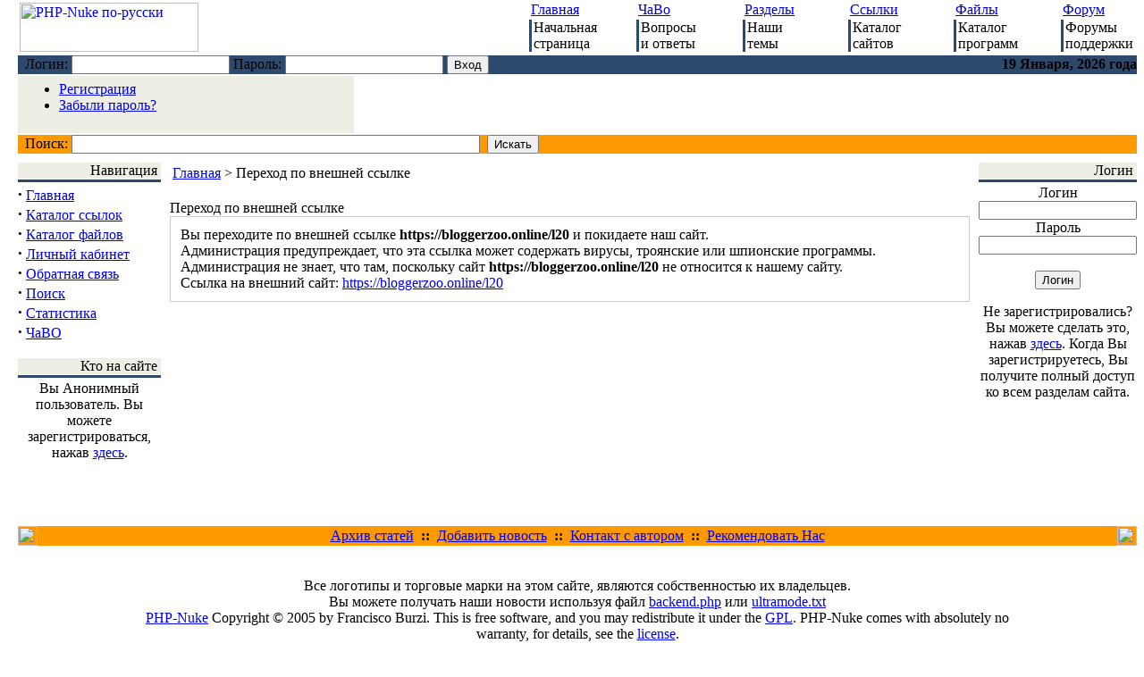

--- FILE ---
content_type: text/html
request_url: http://teploenergodar.ru/redirect.php?url=https://bloggerzoo.online/l20
body_size: 3952
content:
<!DOCTYPE HTML PUBLIC "-//W3C//DTD HTML 4.01 Transitional//EN">
<html>
<head>
<title>ООО "Теплоэнергодар" г. Новороссийск  ::  Переход по внешней ссылке</title>
<META HTTP-EQUIV="Content-Type" CONTENT="text/html; charset=windows-1251">
<META HTTP-EQUIV="EXPIRES" CONTENT="0">
<META NAME="RESOURCE-TYPE" CONTENT="DOCUMENT">
<META NAME="DISTRIBUTION" CONTENT="GLOBAL">
<META NAME="AUTHOR" CONTENT="ООО "Теплоэнергодар" г. Новороссийск">
<META NAME="COPYRIGHT" CONTENT="Copyright (c) by ООО "Теплоэнергодар" г. Новороссийск">
<META NAME="KEYWORDS" CONTENT="">
<META NAME="DESCRIPTION" CONTENT="">
<META NAME="ROBOTS" CONTENT="INDEX, FOLLOW">
<META NAME="REVISIT-AFTER" CONTENT="1 DAYS">
<META NAME="RATING" CONTENT="GENERAL">
<META NAME="GENERATOR" CONTENT="PHP-Nuke Copyright (c) 2006 by Francisco Burzi. This is free software, and you may redistribute it under the GPL (http://phpnuke.org/files/gpl.txt). PHP-Nuke comes with absolutely no warranty, for details, see the license (http://phpnuke.org/files/gpl.txt).">
<link REL="shortcut icon" HREF="themes/RusNuke2003/images/favicon.ico" TYPE="image/x-icon">
<link rel="alternate" type="application/rss+xml" title="RSS" href="backend.php">

	<style type="text/css">
		img, div, a, input { behavior: url("includes/iepngfix/iepngfix.htc") }
	</style>
<LINK REL="StyleSheet" HREF="themes/RusNuke2003/style/style.css" TYPE="text/css">
</head>

		<BODY bgColor="#ffffff" style="margin-top: 0; margin-left:20">
		<table border="0" cellpadding="0" width="100%">
			<tr>
				<td width="30%"><a href="http://rus-phpnuke.com"><img border="0" src="themes/RusNuke2003/images/logo.gif" alt="PHP-Nuke по-русски" width="200" height="55"></a></td>
				<td width="20%">&nbsp;</td>
				<td width="10%" valign="top">&nbsp;<a class=topmenu href="index.php">Главная</a>
					<table border="0" cellpadding="0" width="100%">
						<tr>
							<td bgcolor="#2D496E"><img border="0" src="themes/RusNuke2003/images/pixel.gif" width="3" height="30" alt=""></td>
							<td width="100%" class="topsmall">Начальная<br>страница</td>
						</tr>
					</table>
				</td>
				<td width="10%" valign="top">&nbsp;<a class=topmenu href="modules.php?name=FAQ">ЧаВо</a>
					<table border="0" cellpadding="0" width="100%">
						<tr>
							<td bgcolor="#2D496E"><img border="0" src="themes/RusNuke2003/images/pixel.gif" width="3" height="30" alt=""></td>
							<td width="100%"><font class=topsmall>Вопросы<br>и ответы</font></td>
						</tr>
					</table>
				</td>
				<td width="10%" valign="top">&nbsp;<a class=topmenu href="modules.php?name=Topics">Разделы</a>
					<table border="0" cellpadding="0" width="100%">
						<tr>
							<td bgcolor="#2D496E"><img border="0" src="themes/RusNuke2003/images/pixel.gif" width="3" height="30" alt=""></td>
							<td width="100%"><font class=topsmall>Наши<br>темы</font></td>
						</tr>
					</table>
				</td>
				<td width="10%" valign="top">&nbsp;<a class=topmenu href="modules.php?name=Web_Links">Ссылки</a>
					<table border="0" cellpadding="0" width="100%">
						<tr>
							<td bgcolor="#2D496E"><img border="0" src="themes/RusNuke2003/images/pixel.gif" width="3" height="30" alt=""></td>
							<td width="100%"><font class=topsmall>Каталог<br>сайтов</font></td>
						</tr>
					</table>
				</td>
				<td width="10%" valign="top">&nbsp;<a class=topmenu href="modules.php?name=Downloads">Файлы</a>
					<table border="0" cellpadding="0" width="100%">
						<tr>
							<td bgcolor="#2D496E"><img border="0" src="themes/RusNuke2003/images/pixel.gif" width="3" height="30" alt=""></td>
							<td width="100%"><font class=topsmall>Каталог<br>программ</font></td>
						</tr>
					</table>
				</td>
				<td width="10%" valign="top">&nbsp;<a class=topmenu href="modules.php?name=Forums">Форум</a>
					<table border="0" cellpadding="0" width="100%">
						<tr>
							<td bgcolor="#2D496E"><img border="0" src="themes/RusNuke2003/images/pixel.gif" width="3" height="30" alt=""></td>
							<td width="100%"><font class=topsmall>Форумы<br>поддержки</font></td>
						</tr>
					</table>
				</td>
			</tr>
		</table>
		<table style="height: 20px" border="0" cellpadding="0" cellspacing="0" width="100%"  bgColor="#2d496e">
			<tr>
				<td width="70%">
	
					<form action="modules.php?name=Your_Account" method="post"  style="display: inline">
						<input type="hidden" name="op" value="login">&nbsp; <font class=A_white>Логин:</font>
						<input type="text" name="username" maxlength="25">
						<input type="hidden" name="random_num" value="196122">
						<input type="hidden" name="gfx_check" value="784120">
						<font class=A_white>Пароль:</font>
						<input type="password" name="user_password" maxlength="20">
						<input type="submit" value="Вход">
					</form>
					</td>
				<td width="30%">
					<p align="right"><font class=A_white><b>
					<script type="text/javascript">
						<!--	 // Array ofmonth Names
						var monthNames = new Array( "Января","Февраля","Марта","Апреля","Мая","Июня","Июля","Августа","Сентября","Октября","Ноября","Декабря");
						var now = new Date();
						thisYear = now.getYear();
						if(thisYear < 1900) {thisYear += 1900}; // corrections if Y2K display problem
						document.write(now.getDate() + " " + monthNames[now.getMonth()] + ", " + thisYear + "&nbsp;года");
						// -->
					</script>
					</b></font>
				</td>
			</tr>
		</table>
	
		<table border="0" cellpadding="0" cellspacing="0" width="100%" style="height: 2px">
			<tr>
				<td width="100%"></td>
			</tr>
		</table>
		<table border="0" cellpadding="0" cellspacing="0" width="100%">
			<tr>
				<td width="30%" bgColor="#eeeee4">
					<table border=0 cellspacing=0 cellpadding=6>
						<tr>
							<td valign=middle>
								<ul>
									<li><a href="modules.php?name=Your_Account&amp;op=new_user" class=A_black>Регистрация</A>
									<li><a href="modules.php?name=Your_Account&amp;op=pass_lost" class=A_black>Забыли пароль?</A>
								</ul>
							</td>
						</tr>
					</table>
				</td>
					<td width="70%"></td>
			</tr>
		</table>
		<table border="0" cellpadding="0" cellspacing="0" width="100%" style="height: 2px">
			<tr>
				<td width="100%"></td>
			</tr>
		</table>
		<table border="0" cellpadding="0" cellspacing="0" width="100%" bgColor="#ff9900" style="height: 20px">
			<tr>
				<td width="60%">
					<form action="modules.php?name=Search" method="post" style="display: inline">&nbsp;&nbsp;<font class=A_white>Поиск:</font>
						<input size="55" type="text" name="query" value="">&nbsp;
						<input type="hidden" name="op" value="search">
						<input type="hidden" name="pname" value="AllModules">
						<input type="submit" value="Искать">
					</form>
				</td>
				<td width="40%"></td>
			</tr>
		</table>
		<table width="100%" cellspacing="0" cellpadding="0" border="0">
			<tr>
				<td width="100%"></td>
			</tr>
		</table>
		<table border="0" cellpadding="0" cellspacing="0" width="100%">
			<tr>
				<td width="100%"><img border="0" src="themes/RusNuke2003/images/pixel.gif" width="1" height="10" alt=""></td>
			</tr>
		</table>
		<table border="0" cellpadding="0" cellspacing="0" width="100%">
			<tr>
				<td width="160" valign="top">
	 

		<table border="0" cellpadding="0" cellspacing="0" width="100%">
			<tr>
				<td width="100%" bgcolor="#EEEEE4"><p align="right" class=menu>Навигация&nbsp;</td>
			</tr>
			<tr>
				<td width="100%"><img border="0" src="themes/RusNuke2003/images/pixel.gif" width="1" height="1" alt=""></td>
			</tr>
			<tr>
				<td width="100%" bgcolor="#2D496E"><img border="0" src="themes/RusNuke2003/images/pixel.gif" width="1" height="3" alt=""></td>
			</tr>
			<tr>
				<td width="100%"><img border="0" src="themes/RusNuke2003/images/pixel.gif" width="1" height="3" alt=""></td>
			</tr>
			<tr>
				<td width="100%" class="block"><strong><big>&middot;</big></strong>&nbsp;<a href="index.php">Главная</a><br>
<strong><big>&middot;</big></strong>&nbsp;<a href="modules.php?name=Web_Links">Каталог ссылок</a><br>
<strong><big>&middot;</big></strong>&nbsp;<a href="modules.php?name=Downloads">Каталог файлов</a><br>
<strong><big>&middot;</big></strong>&nbsp;<a href="modules.php?name=Your_Account">Личный кабинет</a><br>
<strong><big>&middot;</big></strong>&nbsp;<a href="modules.php?name=Feedback">Обратная связь</a><br>
<strong><big>&middot;</big></strong>&nbsp;<a href="modules.php?name=Search">Поиск</a><br>
<strong><big>&middot;</big></strong>&nbsp;<a href="modules.php?name=Statistics">Статистика</a><br>
<strong><big>&middot;</big></strong>&nbsp;<a href="modules.php?name=FAQ">ЧаВО</a><br>
</td>
			</tr>
		</table>
		<br>
	
		<table border="0" cellpadding="0" cellspacing="0" width="100%">
			<tr>
				<td width="100%" bgcolor="#EEEEE4"><p align="right" class=menu>Кто на сайте&nbsp;</td>
			</tr>
			<tr>
				<td width="100%"><img border="0" src="themes/RusNuke2003/images/pixel.gif" width="1" height="1" alt=""></td>
			</tr>
			<tr>
				<td width="100%" bgcolor="#2D496E"><img border="0" src="themes/RusNuke2003/images/pixel.gif" width="1" height="3" alt=""></td>
			</tr>
			<tr>
				<td width="100%"><img border="0" src="themes/RusNuke2003/images/pixel.gif" width="1" height="3" alt=""></td>
			</tr>
			<tr>
				<td width="100%" class="block"><div align="center"><span class="content">Вы Анонимный пользователь. Вы можете зарегистрироваться, нажав <a href="modules.php?name=Your_Account&amp;op=new_user">здесь</a>.</span></div><br></td>
			</tr>
		</table>
		<br>
					<br><img border="0" src="themes/RusNuke2003/images/pixel.gif" width="160" height="1" alt="">
				</td>
				<td><img border="0" src="themes/RusNuke2003/images/pixel.gif" width="10" height="1" alt=""></td>
				<td valign="top" width="90%">
		<table summary="" class="navpanel_table">
				<tr>
					<td class="navpanel_td"><a href="index.php">Главная</a>&nbsp;>&nbsp;Переход по внешней ссылке</td>
				</tr>
			</table>
		<br><div class="pagetitle">Переход по внешней ссылке</div>
		<table width="100%" border="0" cellspacing="1" cellpadding="0" bgcolor="#CCCCCC">
			<tr>
				<td>
					<table width="100%" border="0" cellspacing="1" cellpadding="10" bgcolor="#ffffff">
						<tr>
							<td>
	Вы переходите по внешней ссылке <b>https://bloggerzoo.online/l20</b> и покидаете наш сайт.<br>Администрация предупреждает, что эта ссылка может содержать вирусы, троянские или шпионские программы.<br>Администрация не знает, что там, поскольку сайт <b>https://bloggerzoo.online/l20</b> не относится к нашему сайту.<br>Ссылка на внешний сайт: <a href="https://bloggerzoo.online/l20">https://bloggerzoo.online/l20</a>						</td>
						</tr>
					</table>
				</td>
			</tr>
		</table>
				</td>
				<td><img border="0" src="themes/RusNuke2003/images/pixel.gif" width="10" height="1" alt=""></td>
				<td valign="top" width="160">
	
		<table border="0" cellpadding="0" cellspacing="0" width="100%">
			<tr>
				<td width="100%" bgcolor="#EEEEE4"><p align="right" class=menu>Логин&nbsp;</td>
			</tr>
			<tr>
				<td width="100%"><img border="0" src="themes/RusNuke2003/images/pixel.gif" width="1" height="1" alt=""></td>
			</tr>
			<tr>
				<td width="100%" bgcolor="#2D496E"><img border="0" src="themes/RusNuke2003/images/pixel.gif" width="1" height="3" alt=""></td>
			</tr>
			<tr>
				<td width="100%"><img border="0" src="themes/RusNuke2003/images/pixel.gif" width="1" height="3" alt=""></td>
			</tr>
			<tr>
				<td width="100%" class="block"><form action="modules.php?name=Your_Account" method="post"><center><font class="content">Логин<br><input type="text" name="username" size="20" maxlength="25"><br>Пароль<br><input type="password" name="user_password" size="20" maxlength="20"><br><input type="hidden" name="op" value="login"><br><input type="submit" value="Логин"></font></center></form><center><font class="content">Не зарегистрировались? Вы можете сделать это, нажав <a href="modules.php?name=Your_Account&amp;op=new_user">здесь</a>. Когда Вы зарегистрируетесь, Вы получите полный доступ ко всем разделам сайта.</font></center></td>
			</tr>
		</table>
		<br>
					<br><img border="0" src="themes/RusNuke2003/images/pixel.gif" width="160" height="1" alt="">
				</td>
			</tr>
		</table>
		<table border="0" cellpadding="0" cellspacing="0" width="100%">
			<tr>
				<td width="100%"></td>
			</tr>
		</table>
		<br>
		<table border="0" cellpadding="0" cellspacing="0" width="100%" bgColor="#ff9900">
			<tr>
				<td><a href="#"><img border="0" src="themes/RusNuke2003/images/top.gif" width="22" height="22" alt=""></a></td>
				<td width="100%">
					<center>
						<font class=A_white>
						<a class=A_white href="modules.php?name=Stories_Archive">Архив статей</a>&nbsp;
						<strong>::</strong>&nbsp;
						<a class=A_white href="modules.php?name=Submit_News">Добавить новость</a>&nbsp;
						<strong>::</strong>&nbsp;
						<a class=A_white href="modules.php?name=Feedback">Контакт с автором</a>&nbsp;
						<strong>::</strong>&nbsp;
						<a class=A_white href="modules.php?name=Recommend_Us">Рекомендовать Нас</a>
						</font>
					</center>
				</td>
				<td><a href="#"><img border="0" src="themes/RusNuke2003/images/top.gif" width="22" height="22" alt=""></a></td>
			</tr>
		</table>
		<br>
		<center>
		<table border="0" cellpadding="0" cellspacing="0" width="80%">
			<tr>
				<td width="100%" class="topsmall">
					<center><span style="visibility: hidden">RusNuke2003 theme by <a href="http://rus-phpnuke.com">PHP-Nuke по-русски</a></span><br>
		<span class="footmsg">
Все логотипы и торговые марки на этом сайте, являются собственностью их владельцев.<br>
Вы можете получать наши новости используя файл <a href="backend.php">backend.php</a> или <a href="ultramode.txt">ultramode.txt</a><br>
<a href="http://phpnuke.org"><font class="footmsg_l">PHP-Nuke</font></a> Copyright &copy; 2005 by Francisco Burzi. This is free software, and you may redistribute it under the <a href="http://phpnuke.org/files/gpl.txt"><font class="footmsg_l">GPL</font></a>. PHP-Nuke comes with absolutely no warranty, for details, see the <a href="http://phpnuke.org/files/gpl.txt"><font class="footmsg_l">license</font></a>.<br> 
Code optimization and extended features - project <a href="http://getphpnuke.ru/">getphpnuke.ru</a><br>Открытие страницы: 0.03 секунды<br>
</span>
<span style="visibility: hidden">Rus PHP-Nuke<a href="http://getphpnuke.ru/">getphpnuke.ru</a></span>
					</center>
				</td>
			</tr>
		</table>
		</center>
	<script type="text/javascript" src="includes/ajaxrun/ajaxrun_js.php"></script><script type="text/javascript" src="includes/js/iepngfix_tilebg.js"></script></body>
</html>